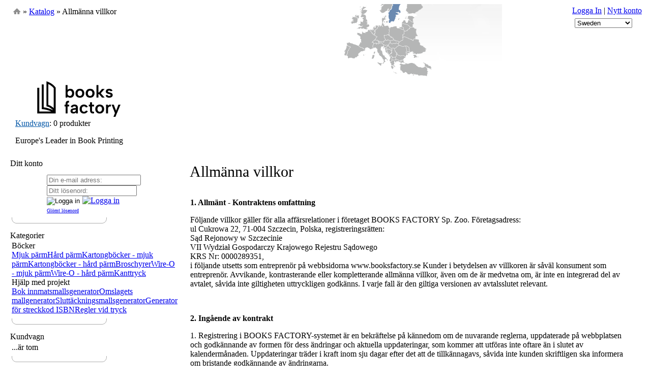

--- FILE ---
content_type: text/html
request_url: https://booksfactory.se/information.php?info_id=1
body_size: 22991
content:
<!DOCTYPE html> 
<html dir="LTR" lang="sv">
<head>
    <!-- Google Tag Manager -->
    <script>(function(w,d,s,l,i){w[l]=w[l]||[];w[l].push({'gtm.start':
    new Date().getTime(),event:'gtm.js'});var f=d.getElementsByTagName(s)[0],
    j=d.createElement(s),dl=l!='dataLayer'?'&l='+l:'';j.async=true;j.src=
    'https://www.googletagmanager.com/gtm.js?id='+i+dl;f.parentNode.insertBefore(j,f);
    })(window,document,'script','dataLayer','GTM-N5GMJDMJ');</script>
    <!-- End Google Tag Manager -->
    <script>
        (function(i,s,o,g,r,a,m){i['GoogleAnalyticsObject']=r;i[r]=i[r]||function(){
        (i[r].q=i[r].q||[]).push(arguments)},i[r].l=1*new Date();a=s.createElement(o),
        m=s.getElementsByTagName(o)[0];a.async=1;a.src=g;m.parentNode.insertBefore(a,m)
        })(window,document,'script','//www.google-analytics.com/analytics.js','ga');

        ga('create', 'UA-3117539-15', 'auto');
        ga('send', 'pageview');
    </script>
    <!-- Google tag (gtag.js) -->
    <script async src="https://www.googletagmanager.com/gtag/js?id=G-D8BS4R5HQV"></script>
    <script>
      window.dataLayer = window.dataLayer || [];
      function gtag(){dataLayer.push(arguments);}
      gtag('js', new Date());

      gtag('config', 'G-D8BS4R5HQV');
    </script>
    
<link rel="shortcut icon" href="favicon.ico?v2">
 <meta http-equiv="Content-Type" content="text/html; charset=iso-8859-2">
 <title>booksfactory.se</title>
 <meta name="Description" Content="European Leader in Book Printing. We offer softcover, hardcover, board books, edge printing, and more. Publisher, stand out in the bookstores - print with us!">
 <meta name="Reply-to" content="info@booksfactory.se">
 <meta name="robots" content="index, follow">
 <meta name="revisit-after" content="1 day">
<base href="https://booksfactory.se/">
<link rel="canonical" href="https://booksfactory.se/information.php?info_id=1"/>
<link rel="stylesheet" href="includes/jquery.modal.min.css" />
<link rel="stylesheet" type="text/css" href="templates/Original/stylesheet.css?date=15_08_2025_11_17">
<link rel="stylesheet" href="templates/Original/uniform.default.css?date=03_01_2020" media="screen" />

<script type="text/javascript" src="includes/jquery-1.8.3.js?date=04_01_2020"></script>
<script type="text/javascript" src="includes/jquery.modal.min.js"></script>

<!--[if IE]>

	 <script type="text/javascript" src="select-option-disabled-emulation.js"></script>

<![endif]-->

<!-- includes\languages\polish\header_tags.php 
	 templates\Original\main_page.tpl.php
-->

<script type="text/javascript" src="sprintf.js?date=03_01_2020"></script>
<script type='text/javascript'>
/*

Uniform v2.1.0
Copyright ÂŠ 2009 Josh Pyles / Pixelmatrix Design LLC
http://pixelmatrixdesign.com

Requires jQuery 1.3 or newer

Much thanks to Thomas Reynolds and Buck Wilson for their help and advice on
this.

Disabling text selection is made possible by Mathias Bynens
<http://mathiasbynens.be/> and his noSelect plugin.
<https://github.com/mathiasbynens/jquery-noselect>, which is embedded.

Also, thanks to David Kaneda and Eugene Bond for their contributions to the
plugin.

Tyler Akins has also rewritten chunks of the plugin, helped close many issues,
and ensured version 2 got out the door.

License:
MIT License - http://www.opensource.org/licenses/mit-license.php

Enjoy!

*/
/*global jQuery, window, document, navigator*/

(function ($, undef) {
	"use strict";

	/**
	 * Use .prop() if jQuery supports it, otherwise fall back to .attr()
	 *
	 * @param jQuery $el jQuery'd element on which we're calling attr/prop
	 * @param ... All other parameters are passed to jQuery's function
	 * @return The result from jQuery
	 */
	function attrOrProp($el) {
		var args = Array.prototype.slice.call(arguments, 1);

		if ($el.prop) {
			// jQuery 1.6+
			return $el.prop.apply($el, args);
		}

		// jQuery 1.5 and below
		return $el.attr.apply($el, args);
	}

	/**
	 * For backwards compatibility with older jQuery libraries, only bind
	 * one thing at a time.  Also, this function adds our namespace to
	 * events in one consistent location, shrinking the minified code.
	 *
	 * The properties on the events object are the names of the events
	 * that we are supposed to add to.  It can be a space separated list.
	 * The namespace will be added automatically.
	 *
	 * @param jQuery $el
	 * @param Object options Uniform options for this element
	 * @param Object events Events to bind, properties are event names
	 */
	function bindMany($el, options, events) {
		var name, namespaced;

		for (name in events) {
			if (events.hasOwnProperty(name)) {
				namespaced = name.replace(/ |$/g, options.eventNamespace);
				$el.bind(namespaced, events[name]);
			}
		}
	}

	/**
	 * Bind the hover, active, focus, and blur UI updates
	 *
	 * @param jQuery $el Original element
	 * @param jQuery $target Target for the events (our div/span)
	 * @param Object options Uniform options for the element $target
	 */
	function bindUi($el, $target, options) {
		bindMany($el, options, {
			focus: function () {
				$target.addClass(options.focusClass);
			},
			blur: function () {
				$target.removeClass(options.focusClass);
				$target.removeClass(options.activeClass);
			},
			mouseenter: function () {
				$target.addClass(options.hoverClass);
			},
			mouseleave: function () {
				$target.removeClass(options.hoverClass);
				$target.removeClass(options.activeClass);
			},
			"mousedown touchbegin": function () {
				if (!$el.is(":disabled")) {
					$target.addClass(options.activeClass);
				}
			},
			"mouseup touchend": function () {
				$target.removeClass(options.activeClass);
			}
		});
	}

	/**
	 * Remove the hover, focus, active classes.
	 *
	 * @param jQuery $el Element with classes
	 * @param Object options Uniform options for the element
	 */
	function classClearStandard($el, options) {
		$el.removeClass(options.hoverClass + " " + options.focusClass + " " + options.activeClass);
	}

	/**
	 * Add or remove a class, depending on if it's "enabled"
	 *
	 * @param jQuery $el Element that has the class added/removed
	 * @param String className Class or classes to add/remove
	 * @param Boolean enabled True to add the class, false to remove
	 */
	function classUpdate($el, className, enabled) {
		if (enabled) {
			$el.addClass(className);
		} else {
			$el.removeClass(className);
		}
	}

	/**
	 * Updating the "checked" property can be a little tricky.  This
	 * changed in jQuery 1.6 and now we can pass booleans to .prop().
	 * Prior to that, one either adds an attribute ("checked=checked") or
	 * removes the attribute.
	 *
	 * @param jQuery $tag Our Uniform span/div
	 * @param jQuery $el Original form element
	 * @param Object options Uniform options for this element
	 */
	function classUpdateChecked($tag, $el, options) {
		var c = "checked",
			isChecked = $el.is(":" + c);

		if ($el.prop) {
			// jQuery 1.6+
			$el.prop(c, isChecked);
		} else {
			// jQuery 1.5 and below
			if (isChecked) {
				$el.attr(c, c);
			} else {
				$el.removeAttr(c);
			}
		}

		classUpdate($tag, options.checkedClass, isChecked);
	}

	/**
	 * Set or remove the "disabled" class for disabled elements, based on
	 * if the 
	 *
	 * @param jQuery $tag Our Uniform span/div
	 * @param jQuery $el Original form element
	 * @param Object options Uniform options for this element
	 */
	function classUpdateDisabled($tag, $el, options) {
		classUpdate($tag, options.disabledClass, $el.is(":disabled"));
	}

	/**
	 * Wrap an element inside of a container or put the container next
	 * to the element.  See the code for examples of the different methods.
	 *
	 * Returns the container that was added to the HTML.
	 *
	 * @param jQuery $el Element to wrap
	 * @param jQuery $container Add this new container around/near $el
	 * @param String method One of "after", "before" or "wrap"
	 * @return $container after it has been cloned for adding to $el
	 */
	function divSpanWrap($el, $container, method) {
		switch (method) {
		case "after":
			// Result:  <element /> <container />
			$el.after($container);
			return $el.next();
		case "before":
			// Result:  <container /> <element />
			$el.before($container);
			return $el.prev();
		case "wrap":
			// Result:  <container> <element /> </container>
			$el.wrap($container);
			return $el.parent();
		}

		return null;
	}


	/**
	 * Create a div/span combo for uniforming an element
	 *
	 * @param jQuery $el Element to wrap
	 * @param Object options Options for the element, set by the user
	 * @param Object divSpanConfig Options for how we wrap the div/span
	 * @return Object Contains the div and span as properties
	 */
	function divSpan($el, options, divSpanConfig) {
		var $div, $span, id;

		if (!divSpanConfig) {
			divSpanConfig = {};
		}

		divSpanConfig = $.extend({
			bind: {},
			divClass: null,
			divWrap: "wrap",
			spanClass: null,
			spanHtml: null,
			spanWrap: "wrap"
		}, divSpanConfig);

		$div = $('<div />');
		$span = $('<span />');

		// Automatically hide this div/span if the element is hidden.
		// Do not hide if the element is hidden because a parent is hidden.
		if (options.autoHide && $el.is(':hidden') && $el.css('display') === 'none') {
			$div.hide();
		}

		if (divSpanConfig.divClass) {
			$div.addClass(divSpanConfig.divClass);
		}

		if (options.wrapperClass) {
			$div.addClass(options.wrapperClass);
		}

		if (divSpanConfig.spanClass) {
			$span.addClass(divSpanConfig.spanClass);
		}

		id = attrOrProp($el, 'id');

		if (options.useID && id) {
			attrOrProp($div, 'id', options.idPrefix + '-' + id);
		}

		if (divSpanConfig.spanHtml) {
			$span.html(divSpanConfig.spanHtml);
		}

		$div = divSpanWrap($el, $div, divSpanConfig.divWrap);
		$span = divSpanWrap($el, $span, divSpanConfig.spanWrap);
		classUpdateDisabled($div, $el, options);
		return {
			div: $div,
			span: $span
		};
	}


	/**
	 * Wrap an element with a span to apply a global wrapper class
	 *
	 * @param jQuery $el Element to wrap
	 * @param object options
	 * @return jQuery Wrapper element
	 */
	function wrapWithWrapperClass($el, options) {
		var $span;

		if (!options.wrapperClass) {
			return null;
		}

		$span = $('<span />').addClass(options.wrapperClass);
		$span = divSpanWrap($el, $span, "wrap");
		return $span;
	}


	/**
	 * Test if high contrast mode is enabled.
	 *
	 * In high contrast mode, background images can not be set and
	 * they are always returned as 'none'.
	 *
	 * @return boolean True if in high contrast mode
	 */
	function highContrast() {
		var c, $div, el, rgb;

		// High contrast mode deals with white and black
		rgb = 'rgb(120,2,153)';
		$div = $('<div style="width:0;height:0;color:' + rgb + '">');
		$('body').append($div);
		el = $div.get(0);

		// $div.css() will get the style definition, not
		// the actually displaying style
		if (window.getComputedStyle) {
			c = window.getComputedStyle(el, '').color;
		} else {
			c = (el.currentStyle || el.style || {}).color;
		}

		$div.remove();
		return c.replace(/ /g, '') !== rgb;
	}


	/**
	 * Change text into safe HTML
	 *
	 * @param String text
	 * @return String HTML version
	 */
	function htmlify(text) {
		if (!text) {
			return "";
		}

		return $('<span />').text(text).html();
	}

	/**
	 * If not MSIE, return false.
	 * If it is, return the version number.
	 *
	 * @return false|number
	 */
	function isMsie() {
		return navigator.cpuClass && !navigator.product;
	}

	/**
	 * Return true if this version of IE allows styling
	 *
	 * @return boolean
	 */
	function isMsieSevenOrNewer() {
		if (typeof window.XMLHttpRequest !== 'undefined') {
			return true;
		}

		return false;
	}

	/**
	 * Test if the element is a multiselect
	 *
	 * @param jQuery $el Element
	 * @return boolean true/false
	 */
	function isMultiselect($el) {
		var elSize;

		if ($el[0].multiple) {
			return true;
		}

		elSize = attrOrProp($el, "size");

		if (!elSize || elSize <= 1) {
			return false;
		}

		return true;
	}

	/**
	 * Meaningless utility function.  Used mostly for improving minification.
	 *
	 * @return false
	 */
	function returnFalse() {
		return false;
	}

	/**
	 * noSelect plugin, very slightly modified
	 * http://mths.be/noselect v1.0.3
	 *
	 * @param jQuery $elem Element that we don't want to select
	 * @param Object options Uniform options for the element
	 */
	function noSelect($elem, options) {
		var none = 'none';
		bindMany($elem, options, {
			'selectstart dragstart mousedown': returnFalse
		});

		$elem.css({
			MozUserSelect: none,
			msUserSelect: none,
			webkitUserSelect: none,
			userSelect: none
		});
	}

	/**
	 * Updates the filename tag based on the value of the real input
	 * element.
	 *
	 * @param jQuery $el Actual form element
	 * @param jQuery $filenameTag Span/div to update
	 * @param Object options Uniform options for this element
	 */
	function setFilename($el, $filenameTag, options) {
		var filename = $el.val();

		if (filename === "") {
			filename = options.fileDefaultHtml;
		} else {
			filename = filename.split(/[\/\\]+/);
			filename = filename[(filename.length - 1)];
		}

		$filenameTag.text(filename);
	}


	/**
	 * Function from jQuery to swap some CSS values, run a callback,
	 * then restore the CSS.  Modified to pass JSLint and handle undefined
	 * values with 'use strict'.
	 *
	 * @param jQuery $el Element
	 * @param object newCss CSS values to swap out
	 * @param Function callback Function to run
	 */
	function swap($elements, newCss, callback) {
		var restore, item;

		restore = [];

		$elements.each(function () {
			var name;

			for (name in newCss) {
				if (Object.prototype.hasOwnProperty.call(newCss, name)) {
					restore.push({
						el: this,
						name: name,
						old: this.style[name]
					});

					this.style[name] = newCss[name];
				}
			}
		});

		callback();

		while (restore.length) {
			item = restore.pop();
			item.el.style[item.name] = item.old;
		}
	}


	/**
	 * The browser doesn't provide sizes of elements that are not visible.
	 * This will clone an element and add it to the DOM for calculations.
	 *
	 * @param jQuery $el
	 * @param String method
	 */
	function sizingInvisible($el, callback) {
		var targets;

		// We wish to target ourselves and any parents as long as
		// they are not visible
		targets = $el.parents();
		targets.push($el[0]);
		targets = targets.not(':visible');
		swap(targets, {
			visibility: "hidden",
			display: "block",
			position: "absolute"
		}, callback);
	}


	/**
	 * Standard way to unwrap the div/span combination from an element
	 *
	 * @param jQuery $el Element that we wish to preserve
	 * @param Object options Uniform options for the element
	 * @return Function This generated function will perform the given work
	 */
	function unwrapUnwrapUnbindFunction($el, options) {
		return function () {
			$el.unwrap().unwrap().unbind(options.eventNamespace);
		};
	}

	var allowStyling = true,  // False if IE6 or other unsupported browsers
		highContrastTest = false,  // Was the high contrast test ran?
		uniformHandlers = [  // Objects that take care of "unification"
			{
				// Buttons
				match: function ($el) {
					return $el.is("a, button, :submit, :reset, input[type='button']");
				},
				apply: function ($el, options) {
					var $div, defaultSpanHtml, ds, getHtml, doingClickEvent;
					defaultSpanHtml = options.submitDefaultHtml;

					if ($el.is(":reset")) {
						defaultSpanHtml = options.resetDefaultHtml;
					}

					if ($el.is("a, button")) {
						// Use the HTML inside the tag
						getHtml = function () {
							return $el.html() || defaultSpanHtml;
						};
					} else {
						// Use the value property of the element
						getHtml = function () {
							return htmlify(attrOrProp($el, "value")) || defaultSpanHtml;
						};
					}

					ds = divSpan($el, options, {
						divClass: options.buttonClass,
						spanHtml: getHtml(),
					});
					$div = ds.div;
					bindUi($el, $div, options);
					doingClickEvent = false;
					bindMany($div, options, {
						"click touchend": function () {
							var ev, res, target, href;

							if (doingClickEvent) {
								return;
							}

							if ($el.is(':disabled')) {
								return;
							}

							doingClickEvent = true;

							if ($el[0].dispatchEvent) {
								ev = document.createEvent("MouseEvents");
								ev.initEvent("click", true, true);
								res = $el[0].dispatchEvent(ev);

								if ($el.is('a') && res) {
									target = attrOrProp($el, 'target');
									href = attrOrProp($el, 'href');

									if (!target || target === '_self') {
										document.location.href = href;
									} else {
										window.open(href, target);
									}
								}
							} else {
								$el.click();
							}

							doingClickEvent = false;
						}
					});
					noSelect($div, options);
					return {
						remove: function () {
							// Move $el out
							$div.after($el);

							// Remove div and span
							$div.remove();

							// Unbind events
							$el.unbind(options.eventNamespace);
							return $el;
						},
						update: function () {
							classClearStandard($div, options);
							classUpdateDisabled($div, $el, options);
							$el.detach();
							ds.span.html(getHtml()).append($el);
						}
					};
				}
			},
			{
				// Checkboxes
				match: function ($el) {
					return $el.is(":checkbox");
				},
				apply: function ($el, options) {
					var ds, $div, $span;
					ds = divSpan($el, options, {
						divClass: options.checkboxClass
					});
					$div = ds.div;
					$span = ds.span;

					// Add focus classes, toggling, active, etc.
					bindUi($el, $div, options);
					bindMany($el, options, {
						"click touchend": function () {
							classUpdateChecked($span, $el, options);
						}
					});
					classUpdateChecked($span, $el, options);
					return {
						remove: unwrapUnwrapUnbindFunction($el, options),
						update: function () {
							classClearStandard($div, options);
							$span.removeClass(options.checkedClass);
							classUpdateChecked($span, $el, options);
							classUpdateDisabled($div, $el, options);
						}
					};
				}
			},
			{
				// File selection / uploads
				match: function ($el) {
					return $el.is(":file");
				},
				apply: function ($el, options) {
					var ds, $div, $filename, $button;

					// The "span" is the button
					ds = divSpan($el, options, {
						divClass: options.fileClass,
						spanClass: options.fileButtonClass,
						spanHtml: options.fileButtonHtml,
						spanWrap: "after"
					});
					$div = ds.div;
					$button = ds.span;
					$filename = $("<span />").html(options.fileDefaultHtml);
					$filename.addClass(options.filenameClass);
					$filename = divSpanWrap($el, $filename, "after");

					// Set the size
					if (!attrOrProp($el, "size")) {
						attrOrProp($el, "size", $div.width() / 10);
					}

					// Actions
					function filenameUpdate() {
						setFilename($el, $filename, options);
					}

					bindUi($el, $div, options);

					// Account for input saved across refreshes
					filenameUpdate();

					// IE7 doesn't fire onChange until blur or second fire.
					if (isMsie()) {
						// IE considers browser chrome blocking I/O, so it
						// suspends tiemouts until after the file has
						// been selected.
						bindMany($el, options, {
							click: function () {
								$el.trigger("change");
								setTimeout(filenameUpdate, 0);
							}
						});
					} else {
						// All other browsers behave properly
						bindMany($el, options, {
							change: filenameUpdate
						});
					}

					noSelect($filename, options);
					noSelect($button, options);
					return {
						remove: function () {
							// Remove filename and button
							$filename.remove();
							$button.remove();

							// Unwrap parent div, remove events
							return $el.unwrap().unbind(options.eventNamespace);
						},
						update: function () {
							classClearStandard($div, options);
							setFilename($el, $filename, options);
							classUpdateDisabled($div, $el, options);
						}
					};
				}
			},
			{
				// Input fields (text)
				match: function ($el) {
					if ($el.is("input")) {
						var t = (" " + attrOrProp($el, "type") + " ").toLowerCase(),
							allowed = " color date datetime datetime-local email month number password search tel text time url week ";
						return allowed.indexOf(t) >= 0;
					}

					return false;
				},
				apply: function ($el, options) {
					var elType, $wrapper;

					elType = attrOrProp($el, "type");
					$el.addClass(options.inputClass);
					$wrapper = wrapWithWrapperClass($el, options);
					bindUi($el, $el, options);

					if (options.inputAddTypeAsClass) {
						$el.addClass(elType);
					}

					return {
						remove: function () {
							$el.removeClass(options.inputClass);

							if (options.inputAddTypeAsClass) {
								$el.removeClass(elType);
							}

							if ($wrapper) {
								$el.unwrap();
							}
						},
						update: returnFalse
					};
				}
			},
			{
				// Radio buttons
				match: function ($el) {
					return $el.is(":radio");
				},
				apply: function ($el, options) {
					var ds, $div, $span;
					ds = divSpan($el, options, {
						divClass: options.radioClass
					});
					$div = ds.div;
					$span = ds.span;

					// Add classes for focus, handle active, checked
					bindUi($el, $div, options);
					bindMany($el, options, {
						"click touchend": function () {
							// Find all radios with the same name, then update
							// them with $.uniform.update() so the right
							// per-element options are used
							$.uniform.update($(':radio[name="' + attrOrProp($el, "name") + '"]'));
						}
					});
					classUpdateChecked($span, $el, options);
					return {
						remove: unwrapUnwrapUnbindFunction($el, options),
						update: function () {
							classClearStandard($div, options);
							classUpdateChecked($span, $el, options);
							classUpdateDisabled($div, $el, options);
						}
					};
				}
			},
			{
				// Select lists, but do not style multiselects here
				match: function ($el) {
					if ($el.is("select") && !isMultiselect($el)) {
						return true;
					}

					return false;
				},
				apply: function ($el, options) {
					var ds, $div, $span, origElemWidth;

					if (options.selectAutoWidth) {
						sizingInvisible($el, function () {
							origElemWidth = $el.width();
						});
					}

					ds = divSpan($el, options, {
						divClass: options.selectClass,
						spanHtml: ($el.find(":selected:first") || $el.find("option:first")).html(),
						spanWrap: "before"
					});
					$div = ds.div;
					$span = ds.span;

					if (options.selectAutoWidth) {
						// Use the width of the select and adjust the
						// span and div accordingly
						sizingInvisible($el, function () {
							// Force "display: block" - related to bug #287
							swap($([ $span[0], $div[0] ]), {
								display: "block"
							}, function () {
								var spanPad;
								spanPad = $span.outerWidth() - $span.width();
								$div.width(origElemWidth + spanPad);
								$span.width(origElemWidth);
							});
						});
					} else {
						// Force the select to fill the size of the div
						$div.addClass('fixedWidth');
					}

					// Take care of events
					bindUi($el, $div, options);
					bindMany($el, options, {
						change: function () {
							$span.html($el.find(":selected").html());
							$div.removeClass(options.activeClass);
						},
						"click touchend": function () {
							// IE7 and IE8 may not update the value right
							// until after click event - issue #238
							var selHtml = $el.find(":selected").html();

							if ($span.html() !== selHtml) {
								// Change was detected
								// Fire the change event on the select tag
								$el.trigger('change');
							}
						},
						keyup: function () {
							$span.html($el.find(":selected").html());
						}
					});
					noSelect($span, options);
					return {
						remove: function () {
							// Remove sibling span
							$span.remove();

							// Unwrap parent div
							$el.unwrap().unbind(options.eventNamespace);
							return $el;
						},
						update: function () {
							if (options.selectAutoWidth) {
								// Easier to remove and reapply formatting
								$.uniform.restore($el);
								$el.uniform(options);
							} else {
								classClearStandard($div, options);

								// Reset current selected text
								$span.html($el.find(":selected").html());
								classUpdateDisabled($div, $el, options);
							}
						}
					};
				}
			},
			{
				// Select lists - multiselect lists only
				match: function ($el) {
					if ($el.is("select") && isMultiselect($el)) {
						return true;
					}

					return false;
				},
				apply: function ($el, options) {
					var $wrapper;

					$el.addClass(options.selectMultiClass);
					$wrapper = wrapWithWrapperClass($el, options);
					bindUi($el, $el, options);

					return {
						remove: function () {
							$el.removeClass(options.selectMultiClass);

							if ($wrapper) {
								$el.unwrap();
							}
						},
						update: returnFalse
					};
				}
			},
			{
				// Textareas
				match: function ($el) {
					return $el.is("textarea");
				},
				apply: function ($el, options) {
					var $wrapper;

					$el.addClass(options.textareaClass);
					$wrapper = wrapWithWrapperClass($el, options);
					bindUi($el, $el, options);

					return {
						remove: function () {
							$el.removeClass(options.textareaClass);

							if ($wrapper) {
								$el.unwrap();
							}
						},
						update: returnFalse
					};
				}
			}
		];

	// IE6 can't be styled - can't set opacity on select
	if (isMsie() && !isMsieSevenOrNewer()) {
		allowStyling = false;
	}

	$.uniform = {
		// Default options that can be overridden globally or when uniformed
		// globally:  $.uniform.defaults.fileButtonHtml = "Pick A File";
		// on uniform:  $('input').uniform({fileButtonHtml: "Pick a File"});
		defaults: {
			activeClass: "active",
			autoHide: true,
			buttonClass: "button",
			checkboxClass: "checker",
			checkedClass: "checked",
			disabledClass: "disabled",
			eventNamespace: ".uniform",
			fileButtonClass: "action",
			fileButtonHtml: "Välj fil",
			fileClass: "uploader",
			fileDefaultHtml: jQuery('<div/>').html('Ingen fil vald').text(),
			filenameClass: "filename",
			focusClass: "focus",
			hoverClass: "hover",
			idPrefix: "uniform",
			inputAddTypeAsClass: true,
			inputClass: "uniform-input",
			radioClass: "radio",
			resetDefaultHtml: "Reset",
			resetSelector: false,  // We'll use our own function when you don't specify one
			selectAutoWidth: true,
			selectClass: "selector",
			selectMultiClass: "uniform-multiselect",
			submitDefaultHtml: "Submit",  // Only text allowed
			textareaClass: "uniform",
			useID: true,
			wrapperClass: null
		},

		// All uniformed elements - DOM objects
		elements: []
	};

	$.fn.uniform = function (options) {
		var el = this;
		options = $.extend({}, $.uniform.defaults, options);

		// If we are in high contrast mode, do not allow styling
		if (!highContrastTest) {
			highContrastTest = true;

			if (highContrast()) {
				allowStyling = false;
			}
		}

		// Only uniform on browsers that work
		if (!allowStyling) {
			return this;
		}

		// Code for specifying a reset button
		if (options.resetSelector) {
			$(options.resetSelector).mouseup(function () {
				window.setTimeout(function () {
					$.uniform.update(el);
				}, 10);
			});
		}

		return this.each(function () {
			var $el = $(this), i, handler, callbacks;

			// Avoid uniforming elements already uniformed - just update
			if ($el.data("uniformed")) {
				$.uniform.update($el);
				return;
			}

			// See if we have any handler for this type of element
			for (i = 0; i < uniformHandlers.length; i = i + 1) {
				handler = uniformHandlers[i];

				if (handler.match($el, options)) {
					callbacks = handler.apply($el, options);
					$el.data("uniformed", callbacks);

					// Store element in our global array
					$.uniform.elements.push($el.get(0));
					return;
				}
			}

			// Could not style this element
		});
	};

	$.uniform.restore = $.fn.uniform.restore = function (elem) {
		if (elem === undef) {
			elem = $.uniform.elements;
		}

		$(elem).each(function () {
			var $el = $(this), index, elementData;
			elementData = $el.data("uniformed");

			// Skip elements that are not uniformed
			if (!elementData) {
				return;
			}

			// Unbind events, remove additional markup that was added
			elementData.remove();

			// Remove item from list of uniformed elements
			index = $.inArray(this, $.uniform.elements);

			if (index >= 0) {
				$.uniform.elements.splice(index, 1);
			}

			$el.removeData("uniformed");
		});
	};

	$.uniform.update = $.fn.uniform.update = function (elem) {
		if (elem === undef) {
			elem = $.uniform.elements;
		}

		$(elem).each(function () {
			var $el = $(this), elementData;
			elementData = $el.data("uniformed");

			// Skip elements that are not uniformed
			if (!elementData) {
				return;
			}

			elementData.update($el, elementData.options);
		});
	};
}(jQuery));
</script><script type='text/javascript'>
    // On load, style typical form elements
    jQuery(function () {
        jQuery("#dialog_block input[type='text'], .tabela_kalkulatora input ,select, .infoBoxContents textarea, .attrText select, .infoBoxContents input, .productListing input, .infoBox input, .account_login input").uniform();
        jQuery(":checkbox").uniform();
    });
</script>
<meta http-equiv="Expires" content="0" />
<meta http-equiv="Cache-Control" content="no-store, no-cache, must-revalidate" />
<meta http-equiv="Cache-Control" content="post-check=0, pre-check=0" />
<meta http-equiv="Pragma" content="no-cache" />
<meta name="google-site-verification" content="hdAUyZcFot9QDmm8iQDWfTnnb4Q8CTPlie7rBOA527A" />

<script src="https://www.google.com/recaptcha/api.js?hl=sv" async defer></script>
<!-- Facebook Pixel Code -->
<script>
!function(f,b,e,v,n,t,s)
{if(f.fbq)return;n=f.fbq=function(){n.callMethod?
n.callMethod.apply(n,arguments):n.queue.push(arguments)};
if(!f._fbq)f._fbq=n;n.push=n;n.loaded=!0;n.version='2.0';
n.queue=[];t=b.createElement(e);t.async=!0;
t.src=v;s=b.getElementsByTagName(e)[0];
s.parentNode.insertBefore(t,s)}(window,document,'script',
'https://connect.facebook.net/en_US/fbevents.js');
 fbq('init', '600786152099367'); 
fbq('track', 'PageView');
</script>
<noscript>
 <img height="1" width="1" 
src="https://www.facebook.com/tr?id=600786152099367&ev=PageView
&noscript=1"/>
</noscript>
<!-- End Facebook Pixel Code -->
</head>
<body >
    <!-- Google Tag Manager (noscript) -->
    <noscript><iframe src="https://www.googletagmanager.com/ns.html?id=GTM-N5GMJDMJ"
    height="0" width="0" style="display:none;visibility:hidden"></iframe></noscript>
    <!-- End Google Tag Manager (noscript) -->
    
<!-- warnings //-->
<!-- warning_eof //-->

<!-- header //-->
    <table width="100%" cellpadding="0" cellspacing="0" border="0">
    <!-- ##PL MOD ## tabela o szerokosci na cala strone !-->
      <tr><td>
      	<!-- tabela, ktora zawiera naglowek, logo, sam sklep i stopke !-->
        <table BORDERCOLORLIGHT="2F4F2F" CELLSPACING="0" CELLPADDING="0" BORDER="0" width="1240p" align="center" BGCOLOR="FFFFFF">
          <tr><td>
          	<!-- tabela, ktora zawiera naglowek, logo, sam sklep i stopke, tabela wewnetrzna, po czesci nadaje margines !-->
            <table border="0" width="100%" CELLSPACING="0" CELLPADDING="0"><tr><td>

<!-- fragment 1 !-->
<table border="0" width="600px" cellspacing="0" cellpadding="1" height="30" style="float: left;">
  <tr class="headerNavigation">
    <td class="headerNavigation">

    &nbsp;<a href="https://booksfactory.se" class="headerNavigation"><img src="img/home.png" /></a> &raquo; <a href="https://booksfactory.se/index.php" class="headerNavigation">Katalog</a> &raquo; Allmänna villkor</td>
    <td align="right" class="headerNavigation">




  </tr>
</table>
<!-- koniec fragmentu pierwszego !-->


<table border="0" width="367px" cellspacing="0" cellpadding="0" class="mapTop">
    <tr height="8px">
        <td>
                                                <img id="map_header" src="img/map/mapse.png?date='2023-05-01'" usemap="#Map" style="border:none;" />
                                                    <map name="Map" id="Map">
                        <area id="pl" shape="poly" coords="145,47,143,50,143,60,146,63,152,67,157,72,162,72,164,74,172,69,172,63,172,59,174,58,174,50,160,46,159,43,151,44,146,46" href="https://booksfactory.pl/" title="PL" rel="nofollow">
                                                    <area id="de" shape="poly" coords="145,46,144,49,143,51,143,59,135,63,139,71,134,75,123,74,116,70,119,65,116,61,118,49,122,45,124,42,130,41,130,36,134,36,136,41,143,41" href="https://booksfactory.de/" title="DE" rel="nofollow">
                                                <area id="che" shape="poly" coords="113,75,114,76,117,76,120,77,124,77,124,74,122,73,118,71,115,72,114,73" href="https://booksfactory.ch/" title="CHE" rel="nofollow">
                        <area id="es" shape="poly" coords="95,90,84,82,66,75,62,78,69,85,62,100,65,106,70,104,76,106,83,101,84,97,95,91" href="https://booksfactory.es/" title="ES" rel="nofollow">
                        <area id="se" shape="poly" coords="152,0,150,7,144,15,144,27,145,31,144,33,145,36,147,37,150,34,155,34,160,21,164,19,168,15,166,10,168,0" href="https://booksfactory.se/" title="SE" rel="nofollow">
                        <area id="at" shape="poly" coords="127,75,132,77,137,80,142,79,145,75,146,73,142,72,136,73,134,75" href="https://booksfactory.at/" title="AT" rel="nofollow">
                        <area id="uk" shape="poly" coords="80,49,103,50,106,43,106,39,103,37,102,30,100,28,99,22,98,19,102,13,101,11,96,10,100,5,86,3,87,17,79,25,87,34,84,40,85,43,80,47" href="https://booksfactory.co.uk/" title="UK" rel="nofollow">
                        <area id="be" shape="poly" coords="105,51,113,61,116,60,118,56,116,51,110,50,106,50" href="https://booksfactory.be/" title="BE" rel="nofollow">
                        <area id="dk" shape="poly" coords="130,39,132,40,134,39,135,39,143,39,144,35,144,32,139,32,138,22,129,28,129,36,130,38" href="https://booksfactory.dk/" title="DK" rel="nofollow">
                        <area id="ie" shape="poly" coords="69,36,71,39,81,37,83,34,83,29,85,28,86,21,79,20,72,24,70,28,71,33,68,35" href="https://booksfactory.ie/" title="IE" rel="nofollow">
                        <area id="fr" shape="poly" coords="81,56,87,56,89,57,91,52,97,55,104,50,111,56,114,60,122,64,118,70,113,74,115,76,115,80,114,84,114,87,108,89,102,86,97,89,85,83,89,74,87,64,80,58" href="https://booksfactory.fr/" title="FR" rel="nofollow">
                        <area id="no" shape="poly" coords="128,0,129,7,128,11,126,12,130,17,134,17,142,13,143,10,144,15,145,14,148,11,150,10,152,5,153,0" href="https://booksfactory.co.no/" title="NO" rel="nofollow">
                        <area id="it" shape="poly" coords="114,77,118,77,118,76,125,77,126,76,131,76,134,80,136,83,130,84,129,89,132,93,132,97,136,101,143,110,142,111,138,108,138,113,131,118,128,122,122,114,130,115,134,113,134,109,132,107,132,106,126,100,122,94,121,88,115,86,112,81" href="https://booksfactory.it/" title="IT" rel="nofollow">
                        <area id="pt" shape="poly" coords="61,80,65,82,68,83,69,85,66,87,66,90,64,92,63,96,63,98,60,101,56,100,56,96,58,95,58,95,58,94,56,93,60,87,61,85,60,80" href="https://printgroup.pt/" title="PT" rel="nofollow">
                        <area id="nl" shape="poly" coords="109,50,115,51,117,53,118,51,119,50,121,49,123,44,122,41,118,42,114,44,110,49" href="https://booksfactory.nl/" title="NL" rel="nofollow">
                        <area id="ua" shape="poly" coords="173,64,176,64,189,69,192,71,194,67,203,69,206,76,207,80,212,81,218,88,217,89,216,93,210,96,200,98,200,102,203,104,193,105,194,101,192,99,191,94,189,93,182,97,178,96,181,92,184,91,184,86,178,82,173,83,170,83,163,80,163,76,172,69,171,66" href="https://booksfactory.com.ua/" title="UA" rel="nofollow">
                        <area id="lt" shape="poly" coords="169,38,174,38,178,39,181,40,186,44,185,47,180,52,176,53,173,50,173,46,169,43,169,38" href="https://booksfactory.lt/" title="LT" rel="nofollow">
                        <area id="lv" shape="poly" coords="170,38,170,36,173,31,176,31,179,36,180,36,182,31,185,32,189,35,193,35,193,39,192,40,191,45,186,45,181,41,170,38" href="https://booksfactory.lv/" title="LV" rel="nofollow">
                        <area id="ee" shape="poly" coords="176,27,178,24,183,22,191,23,195,26,192,29,192,36,189,36,181,28,176,28" href="https://booksfactory.ee/" title="EE" rel="nofollow">
                        <area id="fi" shape="poly" coords="179,0,180,8,177,12,181,18,187,19,196,18,211,5,207,0" href="https://booksfactory.fi/" title="FI" rel="nofollow">
                        <area id="ro" shape="poly" coords="156,87,158,86,164,80,166,80,170,83,175,82,178,83,179,87,179,92,178,93,179,96,182,97,181,99,178,100,177,103,173,101,169,101,165,101,160,99,156,93,155,87" href="https://booksfactory.ro/" title="RO" rel="nofollow">
                        <area id="hr" shape="poly" coords="133,85,139,85,141,82,145,82,147,86,150,87,151,90,149,92,142,89,141,90,143,97,142,98,137,92,137,88,133,86" href="https://booksfactory.hr/" title="HR" rel="nofollow">
                        <area id="cz" shape="poly" coords="142,59,145,60,150,65,152,65,154,69,150,72,146,72,142,70,140,71,137,69,135,65,134,62,135,61,140,61" href="https://booksfactory.cz/" title="CZ" rel="nofollow">
                        <area id="sk" shape="poly" coords="146,72,152,70,156,70,160,72,163,72,164,69,163,79,158,77,156,78,154,77,151,78,149,78,147,76" href="https://booksfactory.sk/" title="SK" rel="nofollow">
                        <area id="si" shape="poly" coords="134,80,143,80,143,82,139,86,134,85" href="https://booksfactory.si/" title="SI" rel="nofollow">
                        <area id="gr" shape="poly" coords="150,109,159,108,164,109,171,110,166,114,162,112,158,114,156,115,155,119,158,123,153,127,154,133,161,136,159,137,156,137,152,133,149,124,146,114" href="https://booksfactory.gr/" title="GR" rel="nofollow">
                        <area id="hu" shape="poly" coords="143,80,147,76,151,78,154,76,156,76,159,76,164,80,158,86,154,86,154,86,153,85,150,87,147,86,142,81" href="https://bookfactory.hu/" title="HU" rel="nofollow">
                        <area id="eu" shape="poly" coords="0,143,219,143,219,0,0,0" href="https://booksfactory.eu/" title="EU" rel="nofollow">
                    </map>
                            <div style="position: absolute; top: 36px; right: 0; width: 150px;">
                                    <!--<div class="changeCountry">Change Country</div>-->
                    <select id="selectCountry" class="select_country_uniform uniformJS" name="countrySelect" >
                        <option value="https://booksfactory.at/" >Austria&nbsp;&nbsp;&nbsp;&nbsp;&nbsp;&nbsp;&nbsp;&nbsp;&nbsp;&nbsp;&nbsp;&nbsp;</option>
                        <option value="https://booksfactory.be/" >Belgium</option>
                        <option value="https://booksfactory.hr/" >Croatia</option>
                        <option value="https://booksfactory.cz/" >Czech Republic</option>
                        <option value="https://booksfactory.dk/" >Denmark</option>
                        <option value="https://booksfactory.ee/" >Estonia</option>
                        <option value="https://booksfactory.fi/" >Finland</option>
                        <option value="https://booksfactory.fr/" >France</option>
                                                    <option value="https://booksfactory.de/" >Germany</option>
                                                <option value="https://booksfactory.co.uk/" >Great Britain</option>
                        <option value="https://booksfactory.gr/" >Greece</option>
                        <option value="https://bookfactory.hu/" >Hungary</option>
                        <option value="https://booksfactory.ie/" >Ireland</option>
                        <option value="https://booksfactory.it/" >Italy</option>
                        <option value="https://booksfactory.lv/" >Latvia</option>
                        <option value="https://booksfactory.lt/" >Lithuania</option>
                        <option value="https://booksfactory.nl/" >Netherlands</option>
                        <option value="https://booksfactory.co.no/" >Norway</option>
                        <option value="https://booksfactory.pl/" >Poland</option>
                        <option value="https://printgroup.pt/" >Portugal</option>
                        <option value="https://booksfactory.ro/" >Romania</option>
                        <option value="https://booksfactory.sk/" >Slovakia</option>
                        <option value="https://booksfactory.si/" >Slovenia</option>
                        <option value="https://booksfactory.es/" >Spain</option>
                        <option value="https://booksfactory.se/"  selected >Sweden</option>
                        <option value="https://booksfactory.ch/" >Switzerland</option>
                        <option value="https://booksfactory.com.ua/" >Ukraine</option>
                        <option value="https://booksfactory.eu/" >Other Countries</option>
                    </select>
                            </div>
               
                    
            <div style="position: absolute; top: 0; right: 0; width: 155px; margin-top: 12px;">
                <div class="navigationDivUp">
                    <a class="" href="https://booksfactory.se/login.php" title="Logga In">Logga In</a>&nbsp;|&nbsp;<a class="" href="https://booksfactory.se/create_account.php" title="Nytt konto">Nytt konto</a>&nbsp;                </div>
            </div>
        <script type="text/javascript">
            jQuery.noConflict();
            
            var default_select_country = jQuery('#selectCountry').val();
            
            jQuery('#selectCountry').change(function(){
                if (!jQuery("#dialog_block") || !jQuery("#dialog_block").is(":visible")) {
                    window.location.href = jQuery(this).val();
                } else {
                    jQuery('#selectCountry option[value="' + default_select_country + '"]').attr("selected", true);
                }
            });
            jQuery('area').hover(function(){
                jQuery("#map_header").attr("src","img/map/map" + jQuery(this).attr('id') + ".png?date='2023-06-01'");
            });
            jQuery('area').mouseout(function() {
                                    jQuery("#map_header").attr("src","img/map/mapse.png?date='2023-06-01'");
                            });

            var img3 = new Image().src = "img/map/mapat.png?date='2023-05-01'";
            var img4 = new Image().src = "img/map/mapche.png?date='2023-05-01'";
            var img5 = new Image().src = "img/map/mapde.png?date='2023-05-01'";
            var img6 = new Image().src = "img/map/mapes.png?date='2023-05-01'";
            var img7 = new Image().src = "img/map/mapeu.png?date='2023-06-01'";
            var img8 = new Image().src = "img/map/mapfr.png?date='2023-05-01'";
            var img9 = new Image().src = "img/map/mappl.png?date='2023-05-01'";
            var img10 = new Image().src = "img/map/mapse.png?date='2023-05-01'";
            var img11 = new Image().src = "img/map/mapbe.png?date='2023-05-01'";
            var img12 = new Image().src = "img/map/mapno.png?date='2023-05-01'";
            var img13 = new Image().src = "img/map/mapit.png?date='2023-05-01'";
            var img14 = new Image().src = "img/map/mappt.png?date='2023-05-01'";
            var img15 = new Image().src = "img/map/mapnl.png?date='2023-05-01'";
            var img16 = new Image().src = "img/map/mapua.png?date='2023-05-01'";
            var img17 = new Image().src = "img/map/maplt.png?date='2023-05-01'";
            var img18 = new Image().src = "img/map/maplv.png?date='2023-05-01'";
            var img19 = new Image().src = "img/map/mapfi.png?date='2023-05-01'";
            var img20 = new Image().src = "img/map/mapro.png?date='2023-05-01'";
            var img21 = new Image().src = "img/map/maphr.png?date='2023-05-01'";
            var img22 = new Image().src = "img/map/mapcz.png?date='2023-05-01'";
            var img23 = new Image().src = "img/map/mapsk.png?date='2023-05-01'";
            var img24 = new Image().src = "img/map/mapsi.png?date='2023-05-01'";
            var img25 = new Image().src = "img/map/mapgr.png?date='2023-05-01'";
            var img26 = new Image().src = "img/map/maphu.png?date='2023-06-01'";
        </script>
     </td>
    </tr>
</table>

<table border="0" width="600px" cellspacing="0" cellpadding="0">
  <tr class="header">
    <td valign="middle" style="padding-left: 35px; padding-top: 5px;"><a href="https://booksfactory.se/"><img src="img/logo_bf.png" border="0" alt="Store Logo" title=" Store Logo " width="200" height="70"></a> 
    	
    	
    	</td>
  </tr>
<!-- fragment z menu obrazkowym. wyciety !-->
</table>

<table border="0" width="100%" cellspacing="0" cellpadding="0" height="32" class="topStrap">
	<tr valign="middle">
		<td width="10" class="login_info">
			&nbsp;
		</td>
		<td class="login_info" height="30">
                    <div class="login_info_content">
			<a style="float: none; color:#0055A6" class="links_my_account_first" href="https://booksfactory.se/shopping_cart.php">Kundvagn</a>: 0 produkter                    </div>
                                            <p class="h1_head">Europe's Leader in Book Printing</p>
                    		</td>
                	</tr>
</table>

<!-- header_eof //-->
<!-- header_eof //-->
<!-- body //-->
<table border="0" width="100%" cellspacing="0" cellpadding="3">
  <tr>
    <td width="188" valign="top" style="padding-left: 0px;"><table border="0" width="188" cellspacing="0" cellpadding="0">
<!-- left_navigation //-->
<!-- loginbox //-->


          <tr>
            <td style="float: left; height: 8px;"><img src="images/pixel_trans.gif" border="0" alt="" width="100%" height="4"></td>
          </tr>
          <tr style="margin-top:10px;"><td class="toptest">Ditt konto</td></tr>
          <tr>
            <td style="padding-left: 0px;">
<table border="0" width="100%" cellspacing="0" cellpadding="0" class="infoBoxLeft">
  <tr>
    <td><table border="0" width="100%" cellspacing="0" cellpadding="3" class="infoBoxContentsLeft">
  <tr>
    <td align="center" class="boxText">
       <form name="login" method="post" action="https://booksfactory.se/login.php?action=process">
            <table border="0" cellspacing="0" cellpadding="0" style="margin-left: -3px; margin-top: 10px;">
              <tr>
                <td align="left" class="infoboxContents">
                  <input class="inputLogin" id="inputLogin" type="text" name="email_address" maxlength="96" size="21" placeholder="Din e-mail adress:">
                </td>
              </tr>
              <tr>
                <td align="left" class="infoboxContents">
                  <input class="inputLogin" id="inputPasswordText" type="password" name="password" placeholder="Ditt lösenord:">
                </td>
              </tr>
              <tr>
              	<td>
              	<table border="0" cellspacing="0" cellpadding="0">
              		<tr>
                		<td class="infoboxContents" align="center">
                  			<input type="image" src="templates/Original/images/buttons/swedish/buttonLogin.png" border="0" alt="Logga in" title=" Logga in ">
                		</td>
                		<td>
                		<img src="images/pixel_trans.gif" border="0" alt="" width="5" height="100%">
                		</td>
                		<td class="infoboxContents" align="center">
                		<a href="https://booksfactory.se/create_account.php" style="float:left;">
                  			<img src="templates/Original/images/buttons/swedish/buttonRegister.png" border="0" alt="Logga in" title=" Logga in " width="90" height="25">
                  		</a>
                		</td>
                		
                	</tr>
                </table>                                
                </td>
                

        	<tr>
            	<td align="center" heigth=1>
     				 <div style="font-size: 5px;">&nbsp;</div>
     			 </td>
            </tr>                
                
                
            <tr>
               	<td align="left">
               		<a href="https://booksfactory.se/password_forgotten.php" class="forgotten">
               		<div style="font-size: 10px;">Glömt lösenord</div>
               		</a>
               	</td>
            </tr>           
          </table>
        </form> 
              </td>
  </tr>
  <tr>
    <td class ="box_bottom"><img src="images/box_bottom.png" border="0" alt="" width="187" height="12"></td>
  </tr>
</table>
</td>
  </tr>
</table>
<script type="text/javascript">

//    var pass = jQuery('#inputPassword');
//    var text_to_show = jQuery('#inputPasswordText').val();
//    jQuery('#inputPassword').live('focus', function(){ 
//        if (jQuery('#inputPassword').val() == text_to_show) {
//            jQuery('#inputPassword').replaceWith("<input class='inputLogin' id='inputPassword' type='password' name='password' maxlength='40' size='21' value='Twoje hasło'>");
//            jQuery('#inputPassword').val('');
//            jQuery('#inputPassword').focus();
//            jQuery('#inputPassword').show('slow', function() {
//                jQuery('#inputPassword').focus();
//            });
//        }
//    });
//    jQuery('#inputPassword').live('blur', function(){ 
//        if (jQuery('#inputPassword').val() == '' || jQuery('#inputPassword').val() == null) {
//            jQuery('#inputPassword').replaceWith("<input class='inputLogin' id='inputPassword' type='text' name='password' maxlength='40' size='21' value='Twoje hasło'>");
//            jQuery('#inputPassword').val(text_to_show.replace('&#241;', '?'));
//        }
//    });
//    
//    var login = jQuery('#inputLogin');
//    var text_to_show_login = 'Din e-mail adress:';
//    
//    login.live('focus', function(){ 
//        if (jQuery('#inputLogin').val() == text_to_show_login) {
//            jQuery('#inputLogin').val('');
//        }
//    });
//    login.live('blur', function(){ 
//        if (jQuery('#inputLogin').val() == '') {
//            jQuery('#inputLogin').val(text_to_show_login);
//        }
//    });

</script>
            </td>
          </tr>
<!-- loginbox_eof //-->


<!--categories 3 //-->
          <tr>
            <td style="float: left; height: 8px;"><img src="images/pixel_trans.gif" border="0" alt="" width="100%" height="8"></td>
          </tr>
          <tr><td class="toptest">Kategorier</td></tr>
          <tr>
            <td style="padding-left: 0px;">
<table border="0" width="100%" cellspacing="0" cellpadding="0" class="infoBoxLeft">
  <tr>
    <td><table border="0" width="100%" cellspacing="0" cellpadding="3" class="infoBoxContentsLeft">
  <tr>
    <td align="left" class="boxText"><div class="boxHText" style="margin-top: -1px;">Böcker</div><a class="cat_down" href="https://booksfactory.se/index.php?cPath=50_37" title="Mjuk pärm">Mjuk pärm</a><a class="cat_down" href="https://booksfactory.se/index.php?cPath=50_45" title="H&#229;rd pärm">H&#229;rd pärm</a><a class="cat_down" href="https://booksfactory.se/index.php?cPath=50_86" title="Kartongböcker - mjuk pärm">Kartongböcker - mjuk pärm</a><a class="cat_down" href="https://booksfactory.se/index.php?cPath=50_87" title="Kartongböcker - h&#229;rd pärm">Kartongböcker - h&#229;rd pärm</a><a class="cat_down" href="https://booksfactory.se/index.php?cPath=50_46" title="Broschyrer">Broschyrer</a><a class="cat_down" href="https://booksfactory.se/index.php?cPath=50_85" title="Wire-O - mjuk pärm">Wire-O - mjuk pärm</a><a class="cat_down" href="https://booksfactory.se/index.php?cPath=50_90" title="Wire-O - h&#229;rd pärm">Wire-O - h&#229;rd pärm</a><a class="cat_down" href="https://booksfactory.se/index.php?cPath=50_89" title="Kanttryck">Kanttryck</a><div class="boxHText">Hjälp med projekt</div><a class="cat_down" href="https://booksfactory.se/index.php?cPath=78_92" title="Bok innmatsmallsgenerator">Bok innmatsmallsgenerator</a><a class="cat_down" href="https://booksfactory.se/index.php?cPath=78_79" title="Omslagets mallgenerator">Omslagets mallgenerator</a><a class="cat_down" href="https://booksfactory.se/index.php?cPath=78_91" title="Sluttäckningsmallsgenerator">Sluttäckningsmallsgenerator</a><a class="cat_down" href="https://booksfactory.se/index.php?cPath=78_80" title="Generator för streckkod ISBN">Generator för streckkod ISBN</a><a class="cat_down" href="https://booksfactory.se/index.php?cPath=78_94" title="Regler vid tryck">Regler vid tryck</a></td>
  </tr>
  <tr>
    <td class ="box_bottom"><img src="images/box_bottom.png" border="0" alt="" width="187" height="12"></td>
  </tr>
</table>
</td>
  </tr>
</table>
            </td>
          </tr>
<!--categories_eof 3 //  -->
<!-- shopping_cart //-->
<script type="text/javascript"><!--
function couponpopupWindow(url) {
  window.open(url,'popupWindow','toolbar=no,location=no,directories=no,status=no,menubar=no,scrollbars=yes,resizable=yes,copyhistory=no,width=450,height=280,screenX=150,screenY=150,top=150,left=150')
}
//--></script>
          <tr>
            <td style="float: left; height: 8px;"><img src="images/pixel_trans.gif" border="0" alt="" width="100%" height="8"></td>
          </tr>
          <tr><td class="toptest">Kundvagn</td></tr>
          <tr>
            <td style="padding-left: 0px;">
<table border="0" width="100%" cellspacing="0" cellpadding="0" class="infoBoxLeft">
  <tr>
    <td><table border="0" width="100%" cellspacing="0" cellpadding="3" class="infoBoxContentsLeft">
  <tr>
    <td class="boxText"><div class="empty_cart_box">...är tom</div></td>
  </tr>
  <tr>
    <td class ="box_bottom"><img src="images/box_bottom.png" border="0" alt="" width="187" height="12"></td>
  </tr>
</table>
</td>
  </tr>
</table>
            </td>
          </tr>
<!-- shopping_cart_eof //-->
<!-- google-banner-ad-in-a-box //-->
<!-- google-banner-ad-in-a-box_eof //-->






          <tr>
              <td style="float: left; height: 8px;"><img src="images/pixel_trans.gif" border="0" alt="" width="100%" height="8"></td>
          </tr>
          <tr><td class="toptest">
                                      Kontakt
                                </td></tr>
          <tr>
            <td style="padding-left: 0px;">
<table border="0" width="100%" cellspacing="0" cellpadding="0" class="infoBoxLeft">
  <tr>
    <td><table border="0" width="100%" cellspacing="0" cellpadding="3" class="infoBoxContentsLeft">
  <tr>
    <td align="center" class="boxText"><div class="tel_bf">Nellie Zygmundt<br/><a href="tel:0707342929">Tel. 070-734 29 29</a><br/><a href="mailto:nzygmundt@booksfactory.se">nzygmundt@booksfactory.se</a></div><div class="tel_bf">Alex Waligóra<br/><a href="mailto:awaligora@booksfactory.se">awaligora@booksfactory.se</a></div></td>
  </tr>
  <tr>
    <td class ="box_bottom"><img src="images/box_bottom.png" border="0" alt="" width="187" height="12"></td>
  </tr>
</table>
</td>
  </tr>
</table>
            </td>
          </tr>
<!-- shopping_cart_eof //-->
<!-- information //-->
          <tr>
            <td style="float: left; height: 8px;"><img src="images/pixel_trans.gif" border="0" alt="" width="100%" height="8"></td>
          </tr>
          <tr><td class="toptest">Information</td></tr>
          <tr>
            <td style="padding-left: 0px;">
<table border="0" width="100%" cellspacing="0" cellpadding="0" class="infoBoxLeft">
  <tr>
    <td><table border="0" width="100%" cellspacing="0" cellpadding="3" class="infoBoxContentsLeft">
  <tr>
    <td class="boxText"><a class="links_my_account_first" href="https://booksfactory.pl/blog/?lang=en" target="_blank">Blogg</a><a class="links_my_account" href="https://booksfactory.se/information.php?info_id=6" title="Kontakt">Kontakt</a><a class="links_my_account" href="https://booksfactory.se/information.php?info_id=1" title="Allmänna villkor">Allmänna villkor</a><a class="links_my_account" href="https://booksfactory.se/information.php?info_id=3" title="Dataskydd, integritets-och cookies-policy">Dataskydd, integritets-och cookies-policy</a><a class="links_my_account" href="https://booksfactory.se/information.php?info_id=10" title="Leverans">Leverans</a><a class="links_my_account" href="/pressmaterial" title="Pressmaterial">Pressmaterial</a><a class="links_my_account" href="https://booksfactory.se/information.php?info_id=14" title="ISO 9001:2015">ISO 9001:2015</a><a class="links_my_account" href="/tryckning-av-bocker" title="Boktryckeri | tryckning av böcker">Boktryckeri | tryckning av böcker</a><a class="links_my_account_last" href="/boktryckning-bokproduktion" title="Tryckeri | Boktryckning | Bokproduktion">Tryckeri | Boktryckning | Bokproduktion</a><a class="links_my_account_first" href="http://gpsr.booksfactory.eu" target="_blank">GPSR</a></td>
  </tr>
  <tr>
    <td class ="box_bottom"><img src="images/box_bottom.png" border="0" alt="" width="187" height="12"></td>
  </tr>
</table>
</td>
  </tr>
</table>
            
            </td>
          </tr>
<!-- information_eof //-->



          <tr>
              <td style="float: left; height: 8px;"><img src="images/pixel_trans.gif" border="0" alt="" width="100%" height="8"></td>
          </tr>
          <tr>
                              <td class="toptest">Fast delivery to your door</td>
                        </tr>
          <tr>
            <td style="padding-left: 0px;">
<table border="0" width="100%" cellspacing="0" cellpadding="0" class="infoBoxLeft">
  <tr>
    <td><table border="0" width="100%" cellspacing="0" cellpadding="3" class="infoBoxContentsLeft">
  <tr>
    <td align="center" class="boxText"><a href="information.php?info_id=10"><img src="images/booksfactory/ups_se.jpg?date=2025-05-02" border=0></a></td>
  </tr>
  <tr>
    <td class ="box_bottom"><img src="images/box_bottom.png" border="0" alt="" width="187" height="12"></td>
  </tr>
</table>
</td>
  </tr>
</table>
            </td>
          </tr>
<!-- shopping_cart_eof //-->

          <tr>
              <td style="float: left; height: 8px;"><img src="images/pixel_trans.gif" border="0" alt="" width="100%" height="14"></td>
          </tr>
          <tr>
            <td style="text-align: center;" class="iso_box">
<a href="information.php?info_id=14"><img src="https://booksfactory.pl/images/iso.png?date=2025-10-02" border=0 ></a>            </td>
          </tr>
<!-- shopping_cart_eof //-->

<!-- left_navigation_eof //-->
    </table></td>
<!-- content //-->
    <td width="100%" valign="top" style="padding-left: 0px; padding-right: 0px;">
        
    <style>
        h1 {
            font-size: 30px;
            font-weight: normal;
            margin: 0px;
            padding: 0px;
        }
    </style>
    <table class="tabela_kalkulatora" style="margin-top: 8px; margin-left: 2px;" border="0" width="100%" cellspacing="0" cellpadding="8">
        <tr><td style="padding: 0px;"><div class="calculator_top"></div></td></tr>
      <tr>
        <td><table border="0" width="100%" cellspacing="0" cellpadding="0">
          <tr>
            <td style="padding-left: 8px; padding-bottom: 10px;" class="pageHeading"><h1>Allmänna villkor</h1></td>
            <td align="right">
        <img src="images/table_background_specials.gif" border="0" alt="HEADING_TITLE" title=" HEADING_TITLE " width="1" height="1">      </td>
          </tr>
        </table></td>
      </tr>


      <tr>
        <td style="padding: 0px 7px 0px 7px;"><table border="0" width="100%" cellspacing="0" cellpadding="2">
      <!--Lango Added for Template MOD: BOF-->
  <tr>
<td valign="top" width="100%" style='padding: 0px; padding-left: 9px;'><table width="100%" border="0" cellspacing="0" cellpadding="0" style="padding-right: 6px;">

  <tr>
<td valign="top" width="100%"><table width="100%" border="0" cellspacing="0" cellpadding="0">

                     <tr>
                      <td class="main_table_heading"><table width="100%" border="0" cellspacing="0" cellpadding="0">
                          <tr>

                            <td><table width="100%" border="0" cellspacing="0" cellpadding="1">
                                <tr>
                                  <td class="main_table_heading_inner"><table width="100%" border="0" cellspacing="0" cellpadding="0">
                                      <tr>
                                        <td>

          <tr>
            <td class="main">
            <p><strong>1. Allm&auml;nt - Kontraktens omfattning</strong></p>
<p>F&ouml;ljande villkor g&auml;ller f&ouml;r alla aff&auml;rsrelationer i f&ouml;retaget BOOKS FACTORY Sp. Zoo. F&ouml;retagsadress:<br /> ul Cukrowa 22, 71-004 Szczecin, Polska, registreringsr&auml;tten:<br /> Sąd Rejonowy w Szczecinie<br /> VII Wydział Gospodarczy Krajowego Rejestru Sądowego<br /> KRS Nr: 0000289351,<br /> i f&ouml;ljande utsetts som entrepren&ouml;r p&aring; webbsidorna www.booksfactory.se Kunder i betydelsen av villkoren &auml;r s&aring;v&auml;l konsument som entrepren&ouml;r. Avvikande, kontrasterande eller kompletterande allm&auml;nna villkor, &auml;ven om de &auml;r medvetna om, &auml;r inte en integrerad del av avtalet, s&aring;vida inte giltigheten uttryckligen godk&auml;nns. I varje fall &auml;r den giltiga versionen av avtalsslutet relevant.</p>
<p>&nbsp;</p>
<p><strong>2. Ing&aring;ende av kontrakt</strong></p>
<p>1. Registrering i BOOKS FACTORY-systemet &auml;r en bekr&auml;ftelse p&aring; k&auml;nnedom om de nuvarande reglerna, uppdaterade p&aring; webbplatsen och godk&auml;nnande av formen f&ouml;r dess &auml;ndringar och aktuella uppdateringar, som kommer att utf&ouml;ras inte oftare &auml;n i slutet av kalenderm&aring;naden. Uppdateringar tr&auml;der i kraft inom sju dagar efter det att de tillk&auml;nnagavs, s&aring;vida inte kunden skriftligen ska informera om bristande godk&auml;nnande av &auml;ndringarna.</p>
<p>2. Du anses ha lagt en bindande best&auml;llning f&ouml;r varorna i kundvagnen efter att du har angett dina personuppgifter och klickat p&aring; knappen "Bekr&auml;fta best&auml;llning" i det sista steget i best&auml;llningsprocessen. Bekr&auml;ftelsen p&aring; mottagandet av best&auml;llningen f&ouml;r kunden skickas omedelbart efter best&auml;llningen via e-post. Denna bekr&auml;ftelse informerar kunden om att hans best&auml;llning har mottagits av www.booksfactory.se www.booksfactory.se accepterar kundens best&auml;llning och k&ouml;peavtalet anses vara slutet samtidigt. Med bekr&auml;ftelsen p&aring; mottagandet kommer kunden att f&aring; all relevant kundinformation f&ouml;r sina poster. Om du inte f&aring;r orderbekr&auml;ftelse fr&aring;n oss inom tv&aring; veckor &auml;r din best&auml;llning inte l&auml;ngre bindande.</p>
<p>3. F&ouml;r best&auml;llningar som distribueras till en tredje part &auml;r den som g&ouml;r best&auml;llningen kunden. Om distributionen till en tredje part &auml;r till deras f&ouml;rdel eller om mottagaren av distributionen genom att g&ouml;ra anspr&aring;k p&aring; den och berika sig genom ytterligare anv&auml;ndning av den, s&aring; &auml;r b&aring;de best&auml;llare och mottagare av distributionen kunden. Med en s&aring;dan best&auml;llning accepterar kunden stillsamt att samtycke h&auml;rf&ouml;r existerar.</p>
<p>4. Om du best&auml;ller f&ouml;r en tredje parts konto, oavsett att anv&auml;nda sitt eget namn eller namnet p&aring; en tredje, kommer b&aring;de best&auml;llare och fakturamottagare att betraktas som en samarbetsvillig kund. En senare utf&ouml;rd f&ouml;r&auml;ndring av fakturering efter avslutad finansiell redovisning p&aring; best&auml;llarens &ouml;nskan f&ouml;r en annan fakturamottagare inneb&auml;r det stilltiande s&auml;kerhetsl&ouml;fte om s&auml;kerhet eller kumulativt antagande av skulder. Genom att g&ouml;ra en s&aring;dan best&auml;llning samtycker best&auml;llaren stillsamt till att fakturamottagarens samtycke ges.</p>
<p>5. Utskrift av best&auml;llningar som uppenbarligen kr&auml;nker / bryter mot Republiken Polens konstitution eller etiska grundl&auml;ggande v&auml;rden behandlas inte.</p>
<p>6. Avtal ing&aring;s exklusivt p&aring; engelska f&ouml;r utlandet.</p>
<p>&nbsp;</p>
<p><strong>3. Realisationstider och leveransvillkor f&ouml;r best&auml;llningar</strong></p>
<p>1. Realisationstiderna f&ouml;r utf&ouml;rande av best&auml;llningar f&ouml;r enskilda produkter, som uppges direkt p&aring; websidan vid g&auml;llande produkt, &auml;r ungef&auml;rliga. Deras &ouml;verskridande ber&auml;ttigar inte till n&aring;gra krav, p&aring;f&ouml;ljder, straffavgifter eller ers&auml;ttning. Realisationstiderna beror p&aring; aktuell produktionsbelastning.</p>
<p>2. Entrepren&ouml;ren &auml;r inte ansvarig f&ouml;r att f&ouml;lja icke-bindande datum f&ouml;r slutf&ouml;rande och icke-bindande leveransdatum. Vid &ouml;vertr&auml;delse av leveransdatum som uttryckligen har godk&auml;nts som bindande av entrepren&ouml;ren &auml;r kompensationsskyldigheten begr&auml;nsad till best&auml;llningens v&auml;rde; ytterligare fordringar utesluts om inte leveransvillkoren som erk&auml;nts som bindande grundar sig p&aring; en avsiktlig handling eller grov v&aring;rdsl&ouml;shet av entrepren&ouml;ren eller en juridisk representant eller assistent f&ouml;r entrepren&ouml;ren.</p>
<p>3. Leveranstiden f&ouml;rl&auml;ngs automatiskt f&ouml;r alla fall med h&ouml;gre kraft s&aring; l&auml;nge hinder finns. Uttrycket h&ouml;gre kraft innefattar s&auml;rskilt strejker och operativa st&ouml;rningar - s&auml;rskilt st&ouml;rningar i datal&auml;nkar - s&aring; l&auml;nge dessa hinder har ett bevisbart materiellt inflytande p&aring; leveranstiderna. Detta g&auml;ller &auml;ven om hinder hindrar en av entrepren&ouml;rens avtalspartners. Entrepren&ouml;ren ska inte heller h&aring;llas ansvarig under ovann&auml;mnda omst&auml;ndigheter om f&ouml;rseningen orsakas av ett befintligt hinder.</p>
<p>4. Realisationstiderna och leveransvillkoren f&ouml;r utf&ouml;rande av best&auml;llningar f&ouml;r enskilda produkter, som uppges direkt p&aring; websidan vid g&auml;llande produkt, &auml;r ungef&auml;rliga. Deras &ouml;verskridande ber&auml;ttigar inte till n&aring;gra krav, p&aring;f&ouml;ljder, straffavgifter eller ers&auml;ttning. Realisationstiderna beror p&aring; aktuell produktionsbelastning.</p>
<p>5. Av tekniska sk&auml;l f&ouml;rbeh&aring;ller sig BOOKS FACTORY r&auml;tten att utf&ouml;ra ofullst&auml;ndiga eller &ouml;verskridade order, som kommer att utf&ouml;ras med +/- 4%, men inte mer &auml;n 20 exemplar skillnad (i plus eller i minus). B&aring;da ofullst&auml;ndiga eller &ouml;vertr&auml;ffade best&auml;llningar ska behandlas som st&auml;ngda och exekverade medan de kvantitativa skillnaderna som n&auml;mns ovan bibeh&aring;lls och med h&auml;nsyn till dessa skillnader i f&ouml;rs&auml;ljningsdokumentet.</p>
<p>6. Alla &ouml;ver- eller underbetalningar ska beaktas vid genomf&ouml;randet av n&auml;sta betalning.</p>
<p>&nbsp;</p>
<p><strong>4. Betalning</strong></p>
<p>1. De priser som anges p&aring; webbplatsen g&auml;ller med varning att kundens best&auml;llningsuppgifter f&ouml;rblir of&ouml;r&auml;ndrade.</p>
<p>2. Om en s&auml;ndning av varor m&aring;ste skickas igen p&aring; grund av kundfel eller &ouml;nskan, m&aring;ste kunden b&auml;ra de resulterande kostnaderna. Om kunden tillhandah&aring;ller ett felaktigt merv&auml;rdesskatt-ID och leveransen behandlas som skattefritt, som entrepren&ouml;ren inte kunde ha f&ouml;rv&auml;ntat sig identifiera med hj&auml;lp av den rimliga omsorg som f&ouml;rv&auml;ntas av en vanlig aff&auml;rsman, belastas kunden med den f&ouml;rlorade skatteskulden. Om kunden &auml;r ett f&ouml;retag med hemvist i ett land utanf&ouml;r EU kommer fakturan att behandlas utan momscertifikat.</p>
<p>3. Ytterligare kostnader f&ouml;r paketering, frakt, porto och andra fraktkostnader kan ses p&aring; prislistan. Kostnad f&ouml;r datakonvertering, testutskrifter och liknande f&ouml;rberedande arbeten som kommer fr&aring;n kunden debiteras 20,00 euro per timme.</p>
<p>4. Vid utf&ouml;rande av best&auml;llningar som &auml;r markerade som snabba, br&aring;dskande eller uttryckliga, om den n&ouml;dv&auml;ndiga tidsfristen skiljer sig fr&aring;n standarden, ska BOOKS FACTORY ta ut en extra avgift enligt den aktuella prislistan, eller &ouml;verenskommas av kunden med s&auml;ljrepresentanten.</p>
<p>5. De angivna betalningstiderna g&auml;ller f&ouml;r kunden.</p>
<p>6. Till&auml;mpliga priser vid best&auml;llningstillf&auml;llet ska vara giltiga. Det kommer inte att finnas n&aring;gra specialerbjudanden.</p>
<p>7. Alla best&auml;llningar kommer att realiseras efter att full betalning har mottagits av entrepren&ouml;ren.</p>
<p>8. Senare &auml;ndringar, vilket inneb&auml;r att efter v&aring;rt best&auml;llningsaccept, debiteras kunden. Varje f&ouml;r&auml;ndring av kommersiell orderdata (fakturamottagare, leveransadress, leveransart, betalningsmetod och liknande) kommer ocks&aring; att betraktas som best&auml;llnings&auml;ndring. &Auml;ndringar p&aring; kundens beg&auml;ran eller korrigeringar av adresser fr&aring;n leveransservice (felaktig eller ofullst&auml;ndig adressuppgift) kommer att debiteras en t&auml;ckningsavgift p&aring; 10,00 EUR.</p>
<p>9. BOOKS FACTORY f&ouml;rbeh&aring;ller sig r&auml;tten att s&auml;lja eller &ouml;verf&ouml;ra fordringar p&aring; grund av tj&auml;nster som tillhandah&aring;lls till enheter som &auml;r involverade i k&ouml;p av skuld.</p>
<p>10. Vid restanser p&aring; mer &auml;n sju dagar &ouml;verf&ouml;rs fordringar automatiskt till inkassoavdelningen, som inleder inkassoproceduren. Efter inledningen av insamlingsf&ouml;rfarandet accepterar och accepterar kunden att &aring;dra sig ytterligare kostnader f&ouml;r detta f&ouml;rfarande och straffsatsen, till ett belopp som &auml;r dubbelt s&aring; stor som den lagstadgade r&auml;nta, som debiteras f&ouml;r varje dag f&ouml;r f&ouml;rsenad betalning. Verkst&auml;llighetskostnader kommer att best&auml;mmas varje g&aring;ng beroende p&aring; formen av &aring;terh&auml;mtning och de aktiviteter som genomf&ouml;rs i enlighet med de kostnader som uppkommer av BOOKS FACTORY.</p>
<p>&nbsp;</p>
<p><strong>5. Garanti, kundservice</strong></p>
<p>1. Kunden ska i alla fall vara skyldig att inspektera de levererade uppgifterna omedelbart efter mottagandet f&ouml;r att s&auml;kerst&auml;lla &ouml;verensst&auml;mmelse med avtalet. Detsamma g&auml;ller f&ouml;r korrigerade data f&ouml;re och tillf&auml;lligt.</p>
<p>2. Uppenbara brister ska rapporteras till oss skriftligen av kunden (entrepren&ouml;ren) inom en tidsperiod p&aring; en vecka efter mottagandet av s&auml;ndningen, via klagom&aring;lsformul&auml;r, annars kan garantianspr&aring;k uteslutas. Punktlig s&auml;ndning r&auml;cker f&ouml;r att f&ouml;lja tidsgr&auml;nsen. Dolda defekter som inte uppt&auml;cktes av kunden vid den omedelbara inspektionen n&auml;r varorna levererades ska rapporteras skriftligen inom fyra veckor efter det att varorna l&auml;mnat fabriken.</p>
<p>3. N&auml;r det g&auml;ller motiverade fordringar har konsumenterna valet att antingen korrigera felen eller byta ut varorna. Vi har r&auml;tt att v&auml;gra kundvalt till&auml;ggsprestanda om det bara &auml;r m&ouml;jligt med oproportionerliga kostnader och en annan typ av kompletterande prestanda &auml;r m&ouml;jlig utan att ha n&aring;gon v&auml;sentlig nackdel f&ouml;r kunden. Vi garanterar inledningsvis f&ouml;retag att korrigera eller ers&auml;tta de defekta varorna enligt v&aring;rt val. I b&aring;da fallen f&ouml;rblir den kompletterande prestationen begr&auml;nsad till omfattningen av orderv&auml;rdet. Detsamma g&auml;ller f&ouml;r ett motiverat krav p&aring; r&auml;ttelse eller ers&auml;ttning. I det fall att avhj&auml;lpande av standard eller f&ouml;rsening av en ers&auml;ttning inte utf&ouml;rs eller inte lyckas, ska kunden s&auml;ga upp avtalet. Ansvar f&ouml;r f&ouml;ljdskador ska uteslutas.</p>
<p>4. Identifiering av brister i endast en del av de levererade varorna ger inte kunden r&auml;tt till fordran p&aring; hela leveransen.</p>
<p>5. F&ouml;r avvikelser i materialets sammans&auml;ttning &auml;r entrepren&ouml;ren endast ansvarig f&ouml;r beloppet f&ouml;r sin egen fordran mot sin underleverant&ouml;r. I ett s&aring;dant fall befrias entrepren&ouml;ren fr&aring;n ansvar s&aring; l&auml;nge han &ouml;verl&aring;ter sitt krav mot underleverant&ouml;ren till kunden. Entrepren&ouml;ren &auml;r d&aring; ansvarig som en garant s&aring; l&auml;nge som krav p&aring; underleverant&ouml;ren som standard inte &auml;r existerade eller s&aring;dana krav inte kan verkst&auml;llas.</p>
<p>6. Om uppgifterna fr&aring;n kunden inte &ouml;verensst&auml;mmer med kraven i Booksfactory.se kommer riktlinjerna som anges i "Skrivkrav" att till&auml;mpas.</p>
<p>7. Om kunden, &auml;ven om den fr&aring;gas, inte har tillhandah&aring;llit en utskrift av utskriftsfilerna och inte har accepterat de bevis eller provk&ouml;rningar som skapats av oss, &auml;r vi befriade fr&aring;n ansvar. &Aring;tervinningar i detta sammanhang accepteras inte.</p>
<p>8. &Ouml;ver eller under leveranser inom 10% av de best&auml;llda beloppen m&aring;ste accepteras.</p>
<p>9. Kundtj&auml;nst: Vi kan n&aring;s via telefon fr&aring;n m&aring;ndag till fredag &#8203;&#8203;fr&aring;n 9:00 till 17:00, Telefon: +70 734 29 29, Fax: +70 734 29 29, E-post: sales@booksfactory.se Var v&auml;nlig t&aring;lmodig om du inte kan n&aring; oss omedelbart p&aring; grund av en h&ouml;g arbetsbelastning p&aring; telefonen. Du kan alltid kontakta oss via e-post.</p>
<p>&nbsp;</p>
<p><strong>6. Ansvar f&ouml;r skada</strong></p>
<p>1. Om entrepren&ouml;ren skickar f&ouml;rem&aring;let till en annan plats &auml;n den leveransadress som anges av kunden, ska risken &ouml;verf&ouml;ras till kunden n&auml;r entrepren&ouml;ren levererar varorna till spedit&ouml;ren, godstransporter etc. f&ouml;r transport till de utsedda personerna eller anl&auml;ggningar. Detta g&auml;ller inte om kunden &auml;r den slutliga anv&auml;ndaren.</p>
<p>2. Kundens krav p&aring; betalning av skadest&aring;nd utesluts enligt f&ouml;ljande regler om skadorna orsakades avsiktligt eller orsakade av grov v&aring;rdsl&ouml;shet. Detta g&auml;ller ocks&aring; f&ouml;r l&auml;tt v&aring;rdsl&ouml;shet vid &ouml;vertr&auml;delser av tull fr&aring;n v&aring;ra anst&auml;llda.</p>
<p>3. Det avg&ouml;rande kravet p&aring; ett skadest&aring;nd g&auml;ller inte om vi oavsiktligt kr&auml;nkte en v&auml;sentlig avtalsskyldighet dock &auml;r v&aring;r skyldighet att ers&auml;tta i ett s&aring;dant fall begr&auml;nsad till den avtalsenliga typiska f&ouml;ruts&auml;gbara skada. Entrepren&ouml;ren &auml;r s&auml;rskilt inte ansvarig f&ouml;r f&ouml;rlust av potentiella aff&auml;rsvinster eller potentiella besparingar. Detta g&auml;ller ocks&aring; alla skador som orsakas av v&aring;ra anst&auml;llda, representanter eller anst&auml;llda. S&aring; snart artikeln har &ouml;verl&auml;mnats till en spedit&ouml;r, godstransporter eller posttj&auml;nst, men senast vid avresan fr&aring;n v&aring;ra f&ouml;retagslokaler, ska kunden b&auml;ra risken f&ouml;r varan om kunden inte &auml;r konsumenten. &Ouml;verf&ouml;ring av risk till kunden sker ocks&aring; med postbetalda eller gratis leverans om kunden inte &auml;r konsumenten. Varje leverans d&auml;r extern skada &auml;r synlig ska endast accepteras av kunden efter att ha f&aring;tt bekr&auml;ftelse p&aring; skadorna fr&aring;n spedit&ouml;ren eller transport&ouml;ren. Om detta inte g&ouml;rs f&ouml;rverkas alla skadest&aring;ndskrav.</p>
<p>4. Alla original som l&auml;mnats till oss ska behandlas med f&ouml;rsiktighet. Vi kommer att h&aring;llas ansvariga vid skada eller f&ouml;rlust av s&aring;dana endast till r&aring;varans v&auml;rde. Alla ytterligare krav av alla slag &auml;r undantagna.</p>
<p>5. Best&auml;lla en datakontroll: I en best&auml;llning f&ouml;r en datakontroll, kommer vi att kontrollera dina utskriftsdata med avseende p&aring; uppl&ouml;sning, bl&ouml;dning, dataformat och teckensnitt inb&auml;ddning. Du kan ocks&aring; best&auml;lla detta ytterligare alternativ f&ouml;r varje produkt. Vi garanterar inte stavnings- och typografiska fel, f&auml;rg&aring;tergivning eller problem som kan uppst&aring; om den maximala f&auml;rgapplikationen p&aring; 300% &ouml;verskrids. I grund och botten kontrolleras inte utskriftsinst&auml;llningar och vikningens placering eftersom designh&auml;nsyn kan vara av st&ouml;rsta vikt i detta fall.</p>
<p>&nbsp;</p>
<p><strong>7. Fastighet</strong></p>
<p>Trycksaker och elektroniska publikationer produceras baserat p&aring; kundens inneh&aring;llsspecifikationer. Av denna anledning h&aring;lls kunden ansvarig gentemot Booksfactory.se att han har r&auml;tt till utan f&ouml;rbeh&aring;ll f&ouml;r anv&auml;ndning, spridning och spridning av alla &ouml;verf&ouml;rda filer, inklusive texter och bildmaterial. Vidare &auml;r kunden ansvarig f&ouml;r att den tryckning som han best&auml;llt f&ouml;r produktion inte t&auml;cks av kommersiella patentr&auml;ttigheter eller upphovsr&auml;tt som innehas av en tredje part och att inneh&aring;llet inte f&aring;r kr&auml;nka n&aring;gon konkurrenslagstiftning eller moral.</p>
<p>&nbsp;</p>
<p><strong>8. R&auml;ttsligt meddelande och reklam</strong></p>
<p>1. Vi kan, med kundens samtycke, h&auml;nvisa till oss sj&auml;lva p&aring; produkter som h&auml;rr&ouml;r fr&aring;n kontraktet p&aring; ett l&auml;mpligt s&auml;tt. Kunden f&aring;r v&auml;gra samtycke endast om han har ett &ouml;verv&auml;gande intresse av det.</p>
<p>2. Vi f&ouml;rbeh&aring;ller oss r&auml;tten, &auml;ven utan uttryckligt tillst&aring;nd fr&aring;n kunden, att skicka omtryck av order som kvalitetsprover till tredje part.</p>
<p>&nbsp;</p>
<p><strong>9. &Ouml;verf&ouml;ring och arkivering av utskriftsdata</strong></p>
<p>Om best&auml;llaren och kunden &ouml;verf&ouml;r utskriftsdata, oavsett vilken metod som anv&auml;nds och s&auml;rskilt n&auml;r det g&auml;ller elektronisk &ouml;verf&ouml;ring av utskriftsdata och utbyte av datab&auml;rare, accepterar entrepren&ouml;ren inget ansvar f&ouml;r &ouml;verf&ouml;ring eller f&ouml;rvaring av tryckuppgifterna. Utskriftsuppgifter arkiveras inte av entrepren&ouml;ren. Entrepren&ouml;ren betalar ingen ers&auml;ttning f&ouml;r f&ouml;rlorade data, och om data m&aring;ste s&ouml;kas efter eller reproduceras, &auml;r detta kundens skyldighet.</p>
<p>&nbsp;</p>
<p><strong>10. Dataskydd</strong></p>
<p>1. Entrepren&ouml;ren &auml;r skyldig att informera dig i detalj som kund om arten, r&auml;ckvidden och syftet med insamlingen, behandlingen och anv&auml;ndningen av de personuppgifter som &auml;r n&ouml;dv&auml;ndiga f&ouml;r utf&ouml;randet av order samt din r&auml;tt att inv&auml;nda mot anv&auml;ndningen av din anonyma anv&auml;ndarprofil. Dina uppgifter lagrade i v&aring;ra lokaler kommer att behandlas konfidentiellt och kommer endast att vidarebefordras till v&aring;ra partnerf&ouml;retag n&auml;r det &auml;r n&ouml;dv&auml;ndigt f&ouml;r genomf&ouml;randet av din best&auml;llning. Dina uppgifter kommer inte att vidarebefordras till andra f&ouml;retag som inte tillh&ouml;r v&aring;r aff&auml;rsgrupp f&ouml;r reklam eller marknadsunders&ouml;kningar.</p>
<p>2. Kunden samtycker uttryckligen till insamling, behandling och anv&auml;ndning av sina personuppgifter. Han kan &aring;terkalla samtycke till lagring och specifik behandling av sina uppgifter n&auml;r som helst skriftligen eller genom &ouml;verf&ouml;ring av ett e-postmeddelande till nzygmundt@booksfactory.se, bstalnacke@booksfactory.se Detta kommer att inneb&auml;ra en fullst&auml;ndig radering av hans profil fr&aring;n v&aring;r databas.</p>
<p>&nbsp;</p>
<p><strong>11. Till&auml;mplig lag, plats f&ouml;r fullf&ouml;ljande, jurisdiktion</strong></p>
<p>1. Polens lagar g&auml;ller, s&aring;vida giltigheten av en polsk lag inte strider mot obligatoriska best&auml;mmelser.</p>
<p>2. Best&auml;mmelserna i FN: s konvention om kontrakt f&ouml;r internationell f&ouml;rs&auml;ljning av varor g&auml;ller inte.</p>
<p>3. F&ouml;r avtal med aff&auml;rsm&auml;n, juridiska personer enligt offentlig r&auml;tt eller separata tillg&aring;ngar enligt offentlig r&auml;tt ska den exklusiva platsen f&ouml;r uppfyllande och jurisdiktion vara entrepren&ouml;rens (Szczecins) juridiska hemvist.</p>
<p>4. Om den privata slutkonsumenten inte har n&aring;gon bostad inom Europeiska unionen, ska jurisdiktion vara v&aring;r juridiska hemvist.</p>
<p>5. Lagarna p&aring; slutkonsumentens bostadsort kan ocks&aring; vara till&auml;mpliga p&aring; transaktioner med slutkonsumenter inom EU om den definitivt handlar om konsumentlagstiftning.</p>
<p>6. I h&auml;ndelse av att avvikelser mellan spr&aring;kversionerna uppst&aring;r ska den polska versionen av de allm&auml;nna villkoren g&auml;lla.</p>
<p>7. Tvister regleras enbart av polsk lag. I fr&aring;gor som inte omfattas av de allm&auml;nna villkoren g&auml;ller polska lag.</p>
<p>&nbsp;</p>
<p><strong>12. Upphovsr&auml;tt</strong></p>
<p>Alla meddelanden, grafik och layout p&aring; entrepren&ouml;rens webbplats tj&auml;nar enbart f&ouml;r att informera v&aring;ra kunder. Det anv&auml;nds p&aring; egen risk. All information d&auml;ri &auml;r skyddad under upphovsr&auml;tt; kopiering och utskrift av hela webbplatsen &auml;r endast till&aring;ten i syfte att g&ouml;ra en best&auml;llning hos v&aring;rt f&ouml;retag. Varje handling f&ouml;r bearbetning, kopiering, spridning eller offentlig utst&auml;llning &ouml;verskrider det vanliga anv&auml;ndningen och representerar ett brott mot upphovsr&auml;ttslag som kommer att bedrivas kriminellt med krav p&aring; kompensation. Alla andra noterade varum&auml;rken, produktnamn och f&ouml;retagsnamn samt deras logotyper p&aring; v&aring;r webbplats &auml;r respektive &auml;gares egendom. Alla r&auml;ttigheter f&ouml;rbeh&aring;lls.</p>
<p>&nbsp;</p>
<p><strong>13. Impressum / leverant&ouml;rsinformation</strong></p>
<p>BOOKS FACTORY Sp. Zoo.<br /> F&ouml;retagets hemvist: 71-004 Szczecin, ul. Cukrowa 22<br /> Registreringsdomstol:<br /> Sąd Rejonowy w Szczecinie<br /> VII Wydział Gospodarczy Krajowego Rejestru Sądowego<br /> KRS Nr: 0000289351<br /> Momsnummer: PL 8522520116</p>            </td>
          </tr>
                                    </table></td>
                                </tr>
                              </table></td>
                          </tr>
      </table></td>
  </tr>
      </table></td>
  </tr>
      </table>
      <!--Lango Added for Template MOD: EOF-->
        </table></td>
      </tr>
      <tr>
        <td><img src="images/pixel_trans.gif" border="0" alt="" width="100%" height="10"></td>
      </tr>
      <tr>
        <td><table border="0" width="100%" cellspacing="0" cellpadding="2" class="infoBox">
          <tr class="infoBoxContents" style="background: #fff; text-align: right;">
            <td><table border="0" width="100%" cellspacing="0" cellpadding="2">
              <tr>
                <td width="10"><img src="images/pixel_trans.gif" border="0" alt="" width="10" height="1"></td>
                <td align="right"><a href="https://booksfactory.se/index.php"><img src="templates/Original/images/buttons/swedish/buttonContinue.png" border="0" alt="Fortsätt" title=" Fortsätt " width="85" height="25"></a></td>
                <td width="10"><img src="images/pixel_trans.gif" border="0" alt="" width="10" height="1"></td>
              </tr>
            </table></td>
          </tr>
        </table></td>
      </tr>
      <tr>
        <td  style="padding: 0px;" class="borderBottom">
            <div class="calculator_bottom"></div>
        </td>
      </tr>
    </table>
        
    <script type="text/javascript">
        
                    if(jQuery('#tabela_przedstawicieli').length > 0) {
                                                                                                jQuery('#tabela_przedstawicieli').append(jQuery('#przedstawiciel_48'));
                                                                                jQuery('#tabela_przedstawicieli').append(jQuery('#przedstawiciel_546'));
                                                }

            if(jQuery('#brokers_list').length > 0) {
                                                jQuery('#brokers_list').prepend(jQuery('#broker_546'));
                                                                jQuery('#brokers_list').prepend(jQuery('#broker_48'));
                                                                            }
            
    </script>
        </td>
<!-- content_eof //-->
  </tr>
</table>
<!-- body_eof //-->

<!-- footer //-->
<table border="0" width="100%" cellspacing="0" cellpadding="1" style="margin-top: 20px;">
  <tr class="footer">
    <td class="footer">&nbsp;&nbsp;2025-12-25&nbsp;&nbsp;</td>
    <td align="right" class="footer">&nbsp;&nbsp;
    
    
    
    booksfactory.se    &nbsp;&nbsp;</td>
  </tr>
</table>
<br>
<table border="0" width="100%" cellspacing="0" cellpadding="0">
  <tr>
    <td align="center" class="smallText">

  
  	<h2 style="font:bold 10px Verdana;margin:0;padding:0">
              		              	</h2>
	<br><br><br>
    </td>
  </tr>
</table>
             </td></tr></table>
           </td></tr>
         </table>
       </td>
      </tr>
    </table>
    <!-- footer_eof //-->
<!-- footer_eof //-->
<br>
</body>
</html>
